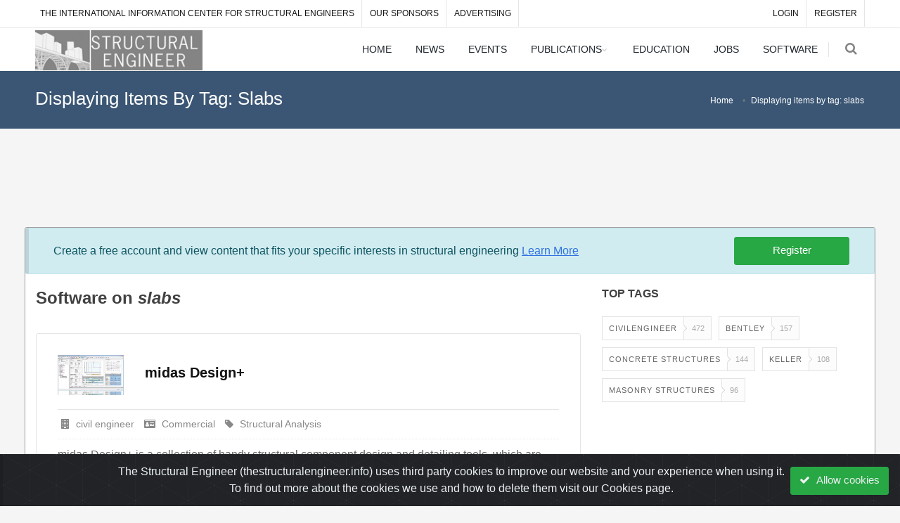

--- FILE ---
content_type: text/html; charset=UTF-8
request_url: https://www.thestructuralengineer.info/tags?tags%5B%5D=slabs&type=software
body_size: 6907
content:
<!DOCTYPE html> <html lang="en"> <head> <meta charset="utf-8" /> <title>Software on slabs | thestructuralengineer.info</title>
<meta name="description" content="The International Information Center for Structural Engineers">
<meta property="og:title" content="thestructuralengineer.info" />
<meta property="og:description" content="The International Information Center for Structural Engineers" />


<script type="application/ld+json">{"@context":"https:\/\/schema.org","@type":"WebPage","name":"Over 9000 Thousand!","description":"For those who helped create the Genki Dama"}</script> <meta name="viewport" content="width=device-width, maximum-scale=1, initial-scale=1, user-scalable=0" /> <!--[if IE]><meta http-equiv='X-UA-Compatible' content='IE=edge,chrome=1'><![endif]--> <link href="https://www.thestructuralengineer.info/css/bootstrap-website.css" rel="stylesheet" type="text/css" /> <link href="https://www.thestructuralengineer.info/css/app-website.css" rel="stylesheet" type="text/css" /> <link href="https://www.thestructuralengineer.info/css/custom-website.css" rel="stylesheet" type="text/css" /> <link href="https://www.thestructuralengineer.info/favicon.ico" rel="shortcut icon" /> <meta name="csrf-token" content="22Tm7C8GZZpvQZlUNNfs4fYZebdNueIorKEClDrw">  <script> var base_url = 'https://www.thestructuralengineer.info'; var csrf_token = '22Tm7C8GZZpvQZlUNNfs4fYZebdNueIorKEClDrw'; </script>  <script type='text/javascript'>
                var googletag = googletag || {};
                googletag.cmd = googletag.cmd || [];
                (function() {
                    var gads = document.createElement('script');
                    gads.async = true;
                    gads.type = 'text/javascript';
                    var useSSL = 'https:' == document.location.protocol;
                    gads.src = (useSSL ? 'https:' : 'http:') + '//www.googletagservices.com/tag/js/gpt.js';
                    var node = document.getElementsByTagName('script')[0];
                    node.parentNode.insertBefore(gads, node);
                })();
		    </script><script type='text/javascript'>
                googletag.cmd.push(function() {
            googletag.defineSlot('/6235877/Structural_homepage_150x150_MiddleCenter5', [150, 150], 'div-gpt-ad-1402562600294-0').addService(googletag.pubads());
googletag.defineSlot('/6235877/Structural_homepage_150x150_MiddleCenter3', [150, 150], 'div-gpt-ad-1351244953117-92').addService(googletag.pubads());
googletag.defineSlot('/6235877/Structural_homepage_150x150_MiddleCenter6', [150, 150], 'div-gpt-ad-1434023675309-3').addService(googletag.pubads());
googletag.defineSlot('/6235877/Structural_Footer_AllPages_Button3_120x60', [120, 60], 'div-gpt-ad-1402580204711-0').addService(googletag.pubads());
googletag.defineSlot('/6235877/Structural_Footer_AllPages_Button6_120x60', [120, 60], 'div-gpt-ad-1434023675309-5').addService(googletag.pubads());
googletag.defineSlot('/6235877/Structural_Footer_AllPages_Button5_120x60', [120, 60], 'div-gpt-ad-1402580292279-0').addService(googletag.pubads());
googletag.defineSlot('/6235877/Structural_Educational_Examples_160x600', [160, 600], 'div-gpt-ad-1443698374447-0').addService(googletag.pubads());
googletag.defineSlot('/6235877/SkyCiv_Structural_150x150', [150, 150], 'div-gpt-ad-1596172871926-0').addService(googletag.pubads());
googletag.defineSlot('/6235877/Bentley_Structural_120x60', [120, 60], 'div-gpt-ad-1648643558399-0').addService(googletag.pubads());
googletag.defineSlot('/6235877/Bentley_Structural_150x150', [150, 150], 'div-gpt-ad-1648645548531-0').addService(googletag.pubads());
googletag.defineSlot('/6235877/Bentley_Structural_728x90', [728, 90], 'div-gpt-ad-1648645736980-0').addService(googletag.pubads());
googletag.defineSlot('/6235877/TWA-Structural', [728, 90], 'div-gpt-ad-1667294250623-0').addService(googletag.pubads());
googletag.defineSlot('/6235877/DCOdes-120-60', [120, 60], 'div-gpt-ad-1680695026451-0').addService(googletag.pubads());
googletag.defineSlot('/6235877/DCOdes-150-150', [150, 150], 'div-gpt-ad-1680694846071-0').addService(googletag.pubads());
googletag.defineSlot('/6235877/DCOdes-728-90', [728, 90], 'div-gpt-ad-1684828744197-0').addService(googletag.pubads());
googletag.defineSlot('/6235877/GSI-STRU-728x90', [728, 90], 'div-gpt-ad-1696015952793-0').addService(googletag.pubads());
googletag.defineSlot('/6235877/GSI-STRU-150x150', [150, 150], 'div-gpt-ad-1696016029331-0').addService(googletag.pubads());
googletag.defineSlot('/6235877/SDC-Verifier-150x150', [150, 150], 'div-gpt-ad-1738657816246-0').addService(googletag.pubads());
googletag.enableServices();
             });
            </script>  <script async src="https://www.googletagmanager.com/gtag/js?id=UA-29222914-1"></script> <script> window.dataLayer = window.dataLayer || []; function gtag(){dataLayer.push(arguments);} gtag('js', new Date());  gtag('config', 'UA-29222914-1', { 'custom_map': { 'dimension1': 'Category', 'dimension2': 'Interests', 'dimension3': 'Guest', },   'Guest': 'Yes' }); </script> <script async src="https://pagead2.googlesyndication.com/pagead/js/adsbygoogle.js?client=ca-pub-3906365105129139" crossorigin="anonymous"></script> </head> <body class="smoothscroll enable-animation">   <div id="wrapper"> <div id="topBar"> <div class="container"> <ul class="top-links list-inline"> <li class="hidden-md-down"><a href="https://www.thestructuralengineer.info">The International Information Center for Structural Engineers</a></li> <li class="hidden-sm-down"><a href="https://www.thestructuralengineer.info/sponsors">Our Sponsors</a></li> <li class="hidden-md-down"> <a href="https://www.thestructuralengineer.info/advertising">Advertising</a></li> <li class="hidden-md-up" style="position: absolute; top: 0;left: 0;"> <a href="https://www.thestructuralengineer.info/advertising">Advertising</a></li> </ul> <ul class="top-links list-inline float-right">   <li class=""><a href="https://www.thestructuralengineer.info/login">LOGIN</a></li> <li class=""><a href="https://www.thestructuralengineer.info/register">REGISTER</a></li>  </ul> </div> </div> <div id="header" class="navbar-toggleable-md sticky header-sm clearfix"> <header id="topNav"> <div class="container"> <button class="btn btn-mobile" data-toggle="collapse" data-target=".nav-main-collapse"> <i class="fa fa-bars"></i> </button> <ul class="float-right nav nav-pills nav-second-main hidden-lg-down"> <li class="search"> <a href="javascript:;"> <i class="fa fa-search"></i> </a> <div class="search-box" style="width: 320px;"> <form action="https://www.thestructuralengineer.info/search" method="get"> <div class="input-group"> <input type="hidden" name="entity" value="all"> <input type="text" name="keyword" placeholder="Search" class="form-control"> <span class="input-group-btn"> <button style="height: 40px !important;" class="btn btn-primary" type="submit">Search</button> </span> </div> </form> </div> </li> </ul> <a class="logo float-left" href="https://www.thestructuralengineer.info"> <img class="mt-3" src="https://www.thestructuralengineer.info/images/logo.png" alt=""> </a> <div class="navbar-collapse collapse float-right nav-main-collapse submenu-dark"> <nav class="nav-main"> <ul id="topMain" class="nav nav-pills nav-main">  <li><a href="https://www.thestructuralengineer.info">HOME</a></li>   <li><a href="https://www.thestructuralengineer.info/news">NEWS</a></li> <li><a href="https://www.thestructuralengineer.info/events">EVENTS</a></li> <li class="dropdown"> <a class="dropdown-toggle" href="#"> PUBLICATIONS </a> <ul class="dropdown-menu"> <li><a href="https://www.thestructuralengineer.info/publications/online-library">ONLINE LIBRARY</a></li> <li class="divider"></li> <li><a href="https://www.thestructuralengineer.info/publications/books">BOOKS</a></li> <li><a href="https://www.thestructuralengineer.info/publications/journals-magazines">JOURNALS & MAGAZINES</a></li> </ul> </li> <li><a href="https://www.thestructuralengineer.info/education">EDUCATION</a></li> <li><a href="https://www.thestructuralengineer.info/jobs">JOBS</a></li> <li><a href="https://www.thestructuralengineer.info/software">SOFTWARE</a></li> <li class="hidden-sm-up"><a href="https://www.thestructuralengineer.info/map">GEOMAP</a></li> <li class="hidden-sm-up mt-20" style="background-color: #203e58;"><a href="https://www.thestructuralengineer.info/advertising">ADVERTISING</a></li> <li class="hidden-sm-up" style="background-color: #203e58;"><a href="https://www.thestructuralengineer.info/sponsors">OUR SPONSORS</a></li> </ul> </nav> </div> <div class="d-none d-lg-block d-xl-block ">  </div> </div> </header> </div>   <section class="page-header page-header-xs"> <div class="container">  <h1>Displaying Items By Tag: Slabs</h1>  <ol class="breadcrumb">   <li class="breadcrumb-item"><a href="https://www.thestructuralengineer.info">Home</a></li>    <li class="breadcrumb-item active">Displaying items by tag: slabs</li>   </ol>  </div> </section>   <div class="row"> <div class="col-sm-6 offset-sm-3">   </div> </div>   <div class="row"> <div class="col-sm-12"> <div class='mt-10 mb-10' style=''> <center><div id='div-gpt-ad-1684828744197-0' style='width:728px;height:90px;'>
                        <script type='text/javascript'>
                        if (document.querySelector('.owl-carousel #div-gpt-ad-1684828744197-0')) {
                            setTimeout(function(){  googletag.cmd.push(function() { googletag.display('div-gpt-ad-1684828744197-0'); }); }, 2000);
                        }else{
                             googletag.cmd.push(function() { googletag.display('div-gpt-ad-1684828744197-0'); }); ;
                        }
                        </script>
                </div></center>  </div> </div> </div>   <div class="container mt-30 mb-30 main-container"> <div class="d-lg-none row">  </div>   <div class="row alert alert-info align-items-center"> <div class="col-md-10 col-sm-9">Create a free account and view content that fits your specific interests in structural engineering <u><a href="https://www.thestructuralengineer.info/become-a-member">Learn More</a></u> </div> <div class="col-md-2 col-sm-3"><a class="btn btn-success btn-block btn-md " href="https://www.thestructuralengineer.info/register">Register </a></div> </div>   <div class="row"> <div class="col-sm-12">  </div> </div> <div class="row"> <div class="col-sm-12 lightbox" data-plugin-options='{"delegate": "a.lightbox-link", "gallery": {"enabled": true}}'>  <div class="row"> <div class="col-md-8">  <div id="block-index-software"> <div id="block-index-main-software">  <div class="row" id="block-index-pagination-software"> <div class="col-md-12"> <h3>Software on <em>slabs</em></h3>   <div class=" box-transparent box-bordered relative box-static p-30 mb-20"> <div class="box-title mb-10"> <div class="row">   <div class="col-md-2"> <img class="img-fluid mb-20" src="https://www.thestructuralengineer.info/storage/software/172/general_image_collection/2028/conversions/17214406818524789b8c9b7544516a52816005d242c39-general_image_collection_thumb.jpg" alt=""> </div>  <div class="col-md-10"> <h2 class="fs-20 mt-10 mb-5"> <a href="https://www.thestructuralengineer.info/software/midas-design">midas Design+</a>  </h2> <div class="shop-item-price mb-10">   </div> </div> </div> </div> <ul class="software-info blog-post-info list-inline pb-10 mb-10">  <li> <a href="https://www.thestructuralengineer.info/software?company_id=70"> <i class="fa fa-building"></i> <span class="font-lato">civil engineer</span> </a> </li>   <li> <a href="https://www.thestructuralengineer.info/software?license_id=6"> <i class="fa fa-id-card"></i> <span class="font-lato"> Commercial</span> </a> </li>    <li> <i class="fa fa-tag"></i>  <a class="category" href="https://www.thestructuralengineer.info/software?terms%5B%5D=10"> <span class="font-lato">Structural Analysis</span>  </a>  </li>  </ul>  midas Design+ is a collection of handy structural component design and detailing tools, which are easy to use and speed up the day-to-day design process. </div>   <div class=" box-transparent box-bordered relative box-static p-30 mb-20"> <div class="box-title mb-10"> <div class="row">   <div class="col-md-2"> <img class="img-fluid mb-20" src="https://www.thestructuralengineer.info/storage/software/169/general_image_collection/2024/conversions/16914346533368fe3f76e895421190a369251e125680f-general_image_collection_thumb.jpg" alt=""> </div>  <div class="col-md-10"> <h2 class="fs-20 mt-10 mb-5"> <a href="https://www.thestructuralengineer.info/software/adapt-builder-suite">ADAPT-Builder Suite</a>  </h2> <div class="shop-item-price mb-10">   </div> </div> </div> </div> <ul class="software-info blog-post-info list-inline pb-10 mb-10">  <li> <a href="https://www.thestructuralengineer.info/software?company_id=72"> <i class="fa fa-building"></i> <span class="font-lato">ADAPT Corporation</span> </a> </li>   <li> <a href="https://www.thestructuralengineer.info/software?license_id=6"> <i class="fa fa-id-card"></i> <span class="font-lato"> Commercial</span> </a> </li>    <li> <i class="fa fa-tag"></i>  <a class="category" href="https://www.thestructuralengineer.info/software?terms%5B%5D=10"> <span class="font-lato">Structural Analysis</span>  </a>  <a class="category" href="https://www.thestructuralengineer.info/software?terms%5B%5D=7"> <span class="font-lato">Structural Systems</span>  </a>  <a class="category" href="https://www.thestructuralengineer.info/software?terms%5B%5D=52"> <span class="font-lato">Plates</span>  </a>  <a class="category" href="https://www.thestructuralengineer.info/software?terms%5B%5D=7"> <span class="font-lato">Structural Systems</span>  </a>  <a class="category" href="https://www.thestructuralengineer.info/software?terms%5B%5D=51"> <span class="font-lato">Frames</span>  </a>  <a class="category" href="https://www.thestructuralengineer.info/software?terms%5B%5D=7"> <span class="font-lato">Structural Systems</span>  </a>  <a class="category" href="https://www.thestructuralengineer.info/software?terms%5B%5D=45"> <span class="font-lato">Beams</span>  </a>  <a class="category" href="https://www.thestructuralengineer.info/software?terms%5B%5D=8"> <span class="font-lato">Structure Types</span>  </a>  <a class="category" href="https://www.thestructuralengineer.info/software?terms%5B%5D=62"> <span class="font-lato">Concrete Structures</span>  </a>  <a class="category" href="https://www.thestructuralengineer.info/software?terms%5B%5D=7"> <span class="font-lato">Structural Systems</span>  </a>  <a class="category" href="https://www.thestructuralengineer.info/software?terms%5B%5D=46"> <span class="font-lato">Columns</span>  </a>  <a class="category" href="https://www.thestructuralengineer.info/software?terms%5B%5D=9"> <span class="font-lato">Wind Engineering</span>  </a>  <a class="category" href="https://www.thestructuralengineer.info/software?terms%5B%5D=7"> <span class="font-lato">Structural Systems</span>  </a>  <a class="category" href="https://www.thestructuralengineer.info/software?terms%5B%5D=20"> <span class="font-lato">Foundations</span>  </a>  </li>  </ul>  ADAPT-Builder Suite is a 3D finite element-based software for the integrated design of concrete buildings – reinforced concrete or post-tensioned.  </div>   <div class=" box-transparent box-bordered relative box-static p-30 mb-20"> <div class="box-title mb-10"> <div class="row">   <div class="col-md-2"> <img class="img-fluid mb-20" src="https://www.thestructuralengineer.info/storage/software/162/general_image_collection/2010/conversions/16214145973667addf16b5c8b5bd15f93ef2c8eddd5e1-general_image_collection_thumb.jpg" alt=""> </div>  <div class="col-md-10"> <h2 class="fs-20 mt-10 mb-5"> <a href="https://www.thestructuralengineer.info/software/axisvm">AxisVM</a>  </h2> <div class="shop-item-price mb-10">   </div> </div> </div> </div> <ul class="software-info blog-post-info list-inline pb-10 mb-10">   <li> <a href="https://www.thestructuralengineer.info/software?license_id=6"> <i class="fa fa-id-card"></i> <span class="font-lato"> Commercial</span> </a> </li>    <li> <i class="fa fa-tag"></i>  <a class="category" href="https://www.thestructuralengineer.info/software?terms%5B%5D=10"> <span class="font-lato">Structural Analysis</span>  </a>  </li>  </ul>  AxisVM is used by structural engineers in 5 continents for the analysis of structures, ensuring that the final engineering product meets the most up-to-date engineering analysis and design requirement... </div>   <div class=" box-transparent box-bordered relative box-static p-30 mb-20"> <div class="box-title mb-10"> <div class="row">   <div class="col-md-2"> <img class="img-fluid mb-20" src="https://www.thestructuralengineer.info/storage/software/99/general_image_collection/1945/conversions/991386941483dce626558361faaa0afeee78eef52117-general_image_collection_thumb.jpg" alt=""> </div>  <div class="col-md-10"> <h2 class="fs-20 mt-10 mb-5"> <a href="https://www.thestructuralengineer.info/software/safe">SAFE</a>  </h2> <div class="shop-item-price mb-10">   </div> </div> </div> </div> <ul class="software-info blog-post-info list-inline pb-10 mb-10">   <li> <a href="https://www.thestructuralengineer.info/software?license_id=6"> <i class="fa fa-id-card"></i> <span class="font-lato"> Commercial</span> </a> </li>    <li> <i class="fa fa-tag"></i>  <a class="category" href="https://www.thestructuralengineer.info/software?terms%5B%5D=7"> <span class="font-lato">Structural Systems</span>  </a>  <a class="category" href="https://www.thestructuralengineer.info/software?terms%5B%5D=52"> <span class="font-lato">Plates</span>  </a>  <a class="category" href="https://www.thestructuralengineer.info/software?terms%5B%5D=7"> <span class="font-lato">Structural Systems</span>  </a>  <a class="category" href="https://www.thestructuralengineer.info/software?terms%5B%5D=45"> <span class="font-lato">Beams</span>  </a>  <a class="category" href="https://www.thestructuralengineer.info/software?terms%5B%5D=8"> <span class="font-lato">Structure Types</span>  </a>  <a class="category" href="https://www.thestructuralengineer.info/software?terms%5B%5D=62"> <span class="font-lato">Concrete Structures</span>  </a>  <a class="category" href="https://www.thestructuralengineer.info/software?terms%5B%5D=15"> <span class="font-lato">General Finite Element Programs</span>  </a>  <a class="category" href="https://www.thestructuralengineer.info/software?terms%5B%5D=7"> <span class="font-lato">Structural Systems</span>  </a>  <a class="category" href="https://www.thestructuralengineer.info/software?terms%5B%5D=20"> <span class="font-lato">Foundations</span>  </a>  </li>  </ul>  SAFE is the ultimate tool for designing concrete floor and foundation systems. From framing layout all the way through to detail drawing production, SAFE integrates every aspect of the engineering des... </div>   <div class=" box-transparent box-bordered relative box-static p-30 mb-20"> <div class="box-title mb-10"> <div class="row">   <div class="col-md-2"> <img class="img-fluid mb-20" src="https://www.thestructuralengineer.info/storage/software/84/general_image_collection/1929/conversions/84138633456450d385bcc8d84c7ecfa0b022d9d96b07-general_image_collection_thumb.jpg" alt=""> </div>  <div class="col-md-10"> <h2 class="fs-20 mt-10 mb-5"> <a href="https://www.thestructuralengineer.info/software/aces">ACES</a>  </h2> <div class="shop-item-price mb-10">  $ 2.950,00 </div> </div> </div> </div> <ul class="software-info blog-post-info list-inline pb-10 mb-10">   <li> <a href="https://www.thestructuralengineer.info/software?license_id=6"> <i class="fa fa-id-card"></i> <span class="font-lato"> Commercial</span> </a> </li>    <li> <i class="fa fa-tag"></i>  <a class="category" href="https://www.thestructuralengineer.info/software?terms%5B%5D=7"> <span class="font-lato">Structural Systems</span>  </a>  <a class="category" href="https://www.thestructuralengineer.info/software?terms%5B%5D=52"> <span class="font-lato">Plates</span>  </a>  <a class="category" href="https://www.thestructuralengineer.info/software?terms%5B%5D=7"> <span class="font-lato">Structural Systems</span>  </a>  <a class="category" href="https://www.thestructuralengineer.info/software?terms%5B%5D=51"> <span class="font-lato">Frames</span>  </a>  <a class="category" href="https://www.thestructuralengineer.info/software?terms%5B%5D=1"> <span class="font-lato">Bridge Management</span>  </a>  <a class="category" href="https://www.thestructuralengineer.info/software?terms%5B%5D=26"> <span class="font-lato">Bridges</span>  </a>  <a class="category" href="https://www.thestructuralengineer.info/software?terms%5B%5D=7"> <span class="font-lato">Structural Systems</span>  </a>  <a class="category" href="https://www.thestructuralengineer.info/software?terms%5B%5D=45"> <span class="font-lato">Beams</span>  </a>  </li>  </ul>  ACES is an easy to use program developed by engineers for the analysis and design of a wide range of bridge structures. </div>   <nav> <ul class="pagination">  <li class="page-item disabled" aria-disabled="true" aria-label="&laquo; Previous"> <span class="page-link" aria-hidden="true">&lsaquo;</span> </li>       <li class="page-item active" aria-current="page"><span class="page-link">1</span></li>    <li class="page-item"><a class="page-link" href="https://www.thestructuralengineer.info/tags?tags%5B0%5D=slabs&amp;type=software&amp;page=2">2</a></li>      <li class="page-item"> <a class="page-link" href="https://www.thestructuralengineer.info/tags?tags%5B0%5D=slabs&amp;type=software&amp;page=2" rel="next" aria-label="Next &raquo;">&rsaquo;</a> </li>  </ul> </nav>  </div> </div> </div> </div>  </div> <div class="col-md-4"> <h3 class="hidden-xs-down fs-16 mb-20">TOP TAGS</h3> <div class="hidden-xs-down mb-60">  <a class="tag" href="https://www.thestructuralengineer.info/tags?tags%5B0%5D=CivilEngineer&amp;type=news"> <span class="txt">CivilEngineer</span> <span class="num">472</span> </a>  <a class="tag" href="https://www.thestructuralengineer.info/tags?tags%5B0%5D=Bentley&amp;type=news"> <span class="txt">Bentley</span> <span class="num">157</span> </a>  <a class="tag" href="https://www.thestructuralengineer.info/tags?tags%5B0%5D=Concrete%20structures&amp;type=news"> <span class="txt">Concrete structures</span> <span class="num">144</span> </a>  <a class="tag" href="https://www.thestructuralengineer.info/tags?tags%5B0%5D=Keller&amp;type=news"> <span class="txt">Keller</span> <span class="num">108</span> </a>  <a class="tag" href="https://www.thestructuralengineer.info/tags?tags%5B0%5D=Masonry%20Structures&amp;type=news"> <span class="txt">Masonry Structures</span> <span class="num">96</span> </a>  </div>  </div> </div> <div class="divider"></div> <div class="row ">  </div>  </div> </div>  <div class="row"> <div class="col-sm-12">  </div> </div>   </div> <div class="container-fluid mt-30 mb-30 main-container">  </div> <footer id="footer">     <div class="copyright"> <div class="container"> <ul class="float-right m-0 list-inline mobile-block"> <li> <a href="https://www.thestructuralengineer.info/about-us">About Us</a></li> <li>&bull;</li> <li> <a href="https://www.thestructuralengineer.info/disclaimer">Disclaimer</a></li> <li>&bull;</li> <li><a href="https://www.thestructuralengineer.info/privacy-policy">Privacy Policy</a></li> <li>&bull;</li> <li><a href="https://www.thestructuralengineer.info/cookies-policy">Cookies Policy</a></li> <li>&bull;</li> <li><a href="https://www.thestructuralengineer.info/copyrights-permissions-policy">Copyrights &amp; Permissions</a></li> <li>&bull;</li> <li><a href="https://www.thestructuralengineer.info/refund-cancellation-policy">Refund & Cancellation Policy</a></li> </ul> &copy; 2002-2026 ARGO-E GROUP. All rights reserved.  </div> </div>  </footer> <div class="alert text-center cookiealert show js-cookie-consent cookie-consent" role="alert"> <span class="cookie-consent__message"> The Structural Engineer (thestructuralengineer.info) uses third party cookies to improve our website and your experience when using it. <br> To find out more about the cookies we use and how to delete them visit our Cookies page. </span> <a style="position: absolute;right: 15px;bottom: 15px;" class="btn btn-success js-cookie-consent-agree cookie-consent__agree"> <i class="fa fa-check"></i> Allow cookies </a> </div> <script> window.laravelCookieConsent = (function () { const COOKIE_VALUE = 1; const COOKIE_DOMAIN = 'www.thestructuralengineer.info'; function consentWithCookies() { setCookie('laravel_cookie_consent', COOKIE_VALUE, 7300); hideCookieDialog(); } function cookieExists(name) { return (document.cookie.split('; ').indexOf(name + '=' + COOKIE_VALUE) !== -1); } function hideCookieDialog() { const dialogs = document.getElementsByClassName('js-cookie-consent'); for (var i = 0; i < dialogs.length; ++i) { dialogs[i].style.display = 'none'; } } function setCookie(name, value, expirationInDays) { const date = new Date(); date.setTime(date.getTime() + (expirationInDays * 24 * 60 * 60 * 1000)); document.cookie = name + '=' + value + ';expires=' + date.toUTCString() + ';domain=' + COOKIE_DOMAIN + ';path=/;secure'; } if (cookieExists('laravel_cookie_consent')) { hideCookieDialog(); } const buttons = document.getElementsByClassName('js-cookie-consent-agree'); for (var i = 0; i < buttons.length; ++i) { buttons[i].addEventListener('click', consentWithCookies); } return { consentWithCookies: consentWithCookies, hideCookieDialog: hideCookieDialog }; })(); </script>  </div> <a href="#" id="toTop"></a> <script src="https://www.thestructuralengineer.info/js/app-website.js"></script> <script type="text/javascript"src="https://platform-api.sharethis.com/js/sharethis.js#property=647605f540353a0019caf0ee&product=sop"async="async"></script> <script type='text/javascript'src='https://maps.google.com/maps/api/js?language=en&region=US&libraries=places&key=AIzaSyAH7zryDDTSp_yk_Z2h4XYDFMVN2FbuqFM'></script><script src='https://www.thestructuralengineer.info/vendor/jbdemonte-gmap3/js/gmap3.min.js'type='text/javascript'charset='utf-8'></script>   <script> $(document).ready(function (e) { $('.target-entity-content img, img.featured-image').each(function () { if($(this).hasClass('no-lightbox')) return; $(this).addClass("img-thumbnail mx-auto d-block"); $(this).parent().find('figcaption').addClass('text-center'); $(this).parent().find('figcaption').addClass('font-weight-bold'); $(this).parent().find('figcaption').css('font-size', '12px'); $(this).wrap(function() {return "<a class='lightbox-link' href='" + $( this ).attr("src") + "'></a>";}); }) }) </script>  <script src="https://www.youtube.com/iframe_api"></script> <script src="https://www.thestructuralengineer.info/js/video-player-apis/vimeo.js"></script> <script src="https://www.thestructuralengineer.info/js/video-player-apis/dailymotion.js"></script> <script src="https://www.thestructuralengineer.info/js/video-player-apis/wistia.js" ></script> <script> var youtubeVideoData = []; function onYouTubeIframeAPIReady() { if(youtubeVideoData.length == 0) return; for (var i = 0; i < youtubeVideoData.length ; i ++) youtubePlayerTracker(youtubeVideoData[i].element, youtubeVideoData[i].cmd, youtubeVideoData[i].params, youtubeVideoData[i].config) }   function elementsExists(json) { var flag = true; if(!jQuery.isEmptyObject(json)){ for(var i = 0; i < json.elements.length ; i++ ){ if($(json.elements[i]).length == 0){ flag = false; break; } } } return flag; } function inputsAreMatching(json) { var flag = true; if(!jQuery.isEmptyObject(json)){ var formData = $( "#" + json.formId ).serializeArray(); for( var j = 0; j < json.conditions.length; j++ ){ var condition = json.conditions[j]; var inputExists = false; for( var i = 0; i < formData.length; i++ ){ var input = formData[i]; if(condition.name == input.name ){ inputExists = true; switch (condition.operator){ case "==": flag = (condition.value == input.value); break; case ">": flag = (condition.value > input.value); break; case "<": flag = (condition.value < input.value); break; case ">=": flag = (condition.value >= input.value); break; case "<=": flag = (condition.value <= input.value); break; case "!=": flag = (condition.value != input.value); break; case "&&": flag = (condition.value && input.value); break; case "||": flag = (condition.value || input.value); break; default: flag = false; } break; } } flag = flag && inputExists; if(!flag) break; } } return flag; } function gtagForVideoPlayback(selector, cmd, params, config){ $(selector).each(function (index, element) { if(element.tagName == "IFRAME"){ var src = element.getAttribute("src"); if(src.indexOf('youtube') !== -1){ youtubePlayerTrackerDataInitializer(element, cmd, params, config); }else if (src.indexOf('vimeo') !== -1){ vimeoPlayerTracker(element, cmd, params, config); }else if (src.indexOf('dailymotion') !== -1 ){ dailymotionPlayerTracker(element, cmd, params, config); }else if (src.indexOf('wistia') !== -1 ){ wistiaPlayerTracker(element, cmd, params, config); } }else if(element.tagName == "VIDEO"){ html5VideoPlayerTracker(element, cmd, params, config); } }); } function wistiaPlayerTracker(element, cmd, params, config) { window._wq = window._wq || []; _wq.push({ id: getVideoId(element.getAttribute("src")) , onReady: function(video) { video.bind('play', function() { gtag(cmd, "play", config); }); video.bind('end', function() { gtag(cmd, 'ended', config); }); }}); } function dailymotionPlayerTracker(element, cmd, params, config) { var player = DM.player(element, { video: getVideoId(element.getAttribute("src")) }); player.addEventListener('start', function() { gtag(cmd, "play", config); }); player.addEventListener('video_end', function() { gtag(cmd, 'ended', config); }); } function youtubePlayerTrackerDataInitializer(element, cmd, params, config) { var src = $(element).attr("src"); if(src.indexOf('enablejsapi') == -1){ var newElement = $(element).clone(); src = (src.indexOf('?') !== -1 ? src + "&enablejsapi=1" : src + "?enablejsapi=1"); newElement.attr("src", src); element.replaceWith( newElement[0]); element = newElement[0]; } youtubeVideoData.push({"element" : element, "cmd" : cmd, "params" : params, "config" : config}) } function youtubePlayerTracker(element, cmd, params, config) { var unstarted = -1; var ended = 0; var playing = 1; var paused = 2; var buffering = 3; var video_cued = 5; var player = new YT.Player(element, { events: { 'onStateChange': function (event) { switch(event.data){ case unstarted : gtag(cmd, "play", config); console.log("play"); break; case ended: gtag(cmd, 'ended', config); console.log("ended"); break; case playing: break; case paused: break; case buffering: break; case video_cued: break; } } } }); } function vimeoPlayerTracker(element, cmd, params, config) { var player = new Vimeo.Player(element, cmd, params, config); player.on('bufferstart', function(){ gtag(cmd, "play", config); }); player.on('ended', function(){ gtag(cmd, 'ended', config); }); } function getVideoId(url) { url = url.split("?"); url = url[0].split("/"); url = url[url.length - 1]; return url; } function html5VideoPlayerTracker(element, cmd, params, config) { $(element).on('play', function (e) { if(this.played.length == 0){ console.log("sad"); gtag(cmd, "play", config); } }); $(element).on('ended', function (e) { gtag(cmd, "ended", config); }); } </script>  <script defer src="https://static.cloudflareinsights.com/beacon.min.js/vcd15cbe7772f49c399c6a5babf22c1241717689176015" integrity="sha512-ZpsOmlRQV6y907TI0dKBHq9Md29nnaEIPlkf84rnaERnq6zvWvPUqr2ft8M1aS28oN72PdrCzSjY4U6VaAw1EQ==" data-cf-beacon='{"version":"2024.11.0","token":"ad3cc1d7333a4500993bd56852080735","r":1,"server_timing":{"name":{"cfCacheStatus":true,"cfEdge":true,"cfExtPri":true,"cfL4":true,"cfOrigin":true,"cfSpeedBrain":true},"location_startswith":null}}' crossorigin="anonymous"></script>
</body> </html>

--- FILE ---
content_type: text/html; charset=utf-8
request_url: https://www.google.com/recaptcha/api2/aframe
body_size: 267
content:
<!DOCTYPE HTML><html><head><meta http-equiv="content-type" content="text/html; charset=UTF-8"></head><body><script nonce="t-CNOKA5inLABwJoXfeUTA">/** Anti-fraud and anti-abuse applications only. See google.com/recaptcha */ try{var clients={'sodar':'https://pagead2.googlesyndication.com/pagead/sodar?'};window.addEventListener("message",function(a){try{if(a.source===window.parent){var b=JSON.parse(a.data);var c=clients[b['id']];if(c){var d=document.createElement('img');d.src=c+b['params']+'&rc='+(localStorage.getItem("rc::a")?sessionStorage.getItem("rc::b"):"");window.document.body.appendChild(d);sessionStorage.setItem("rc::e",parseInt(sessionStorage.getItem("rc::e")||0)+1);localStorage.setItem("rc::h",'1769026628355');}}}catch(b){}});window.parent.postMessage("_grecaptcha_ready", "*");}catch(b){}</script></body></html>